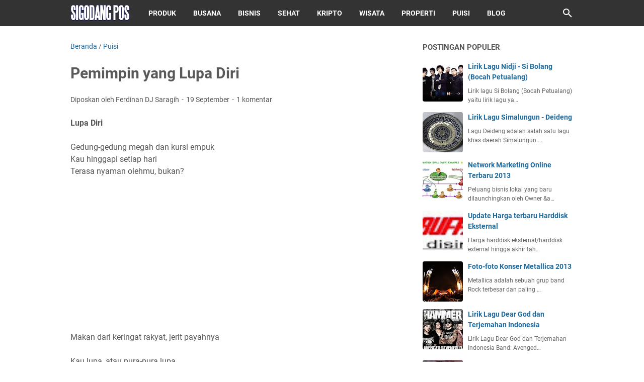

--- FILE ---
content_type: text/html; charset=utf-8
request_url: https://www.google.com/recaptcha/api2/aframe
body_size: 267
content:
<!DOCTYPE HTML><html><head><meta http-equiv="content-type" content="text/html; charset=UTF-8"></head><body><script nonce="egIAIRLAuRjhz0Iij-VSNA">/** Anti-fraud and anti-abuse applications only. See google.com/recaptcha */ try{var clients={'sodar':'https://pagead2.googlesyndication.com/pagead/sodar?'};window.addEventListener("message",function(a){try{if(a.source===window.parent){var b=JSON.parse(a.data);var c=clients[b['id']];if(c){var d=document.createElement('img');d.src=c+b['params']+'&rc='+(localStorage.getItem("rc::a")?sessionStorage.getItem("rc::b"):"");window.document.body.appendChild(d);sessionStorage.setItem("rc::e",parseInt(sessionStorage.getItem("rc::e")||0)+1);localStorage.setItem("rc::h",'1769251240161');}}}catch(b){}});window.parent.postMessage("_grecaptcha_ready", "*");}catch(b){}</script></body></html>

--- FILE ---
content_type: text/javascript; charset=UTF-8
request_url: https://www.sigodangpos.com/feeds/posts/default/-/Puisi?alt=json-in-script&orderby=updated&start-index=127&max-results=5&callback=msRelatedPosts
body_size: 4678
content:
// API callback
msRelatedPosts({"version":"1.0","encoding":"UTF-8","feed":{"xmlns":"http://www.w3.org/2005/Atom","xmlns$openSearch":"http://a9.com/-/spec/opensearchrss/1.0/","xmlns$blogger":"http://schemas.google.com/blogger/2008","xmlns$georss":"http://www.georss.org/georss","xmlns$gd":"http://schemas.google.com/g/2005","xmlns$thr":"http://purl.org/syndication/thread/1.0","id":{"$t":"tag:blogger.com,1999:blog-8151303147566544083"},"updated":{"$t":"2026-01-04T12:03:10.849+07:00"},"category":[{"term":"Lirik Lagu Pilihan"},{"term":"Populer"},{"term":"Puisi"},{"term":"Produk"},{"term":"Kumpulan Foto"},{"term":"Lomba"},{"term":"Sastra"},{"term":"Bisnis"},{"term":"Bahasa"},{"term":"Review Film"},{"term":"Simalungun"},{"term":"Kesehatan"},{"term":"Tips Blog"},{"term":"Video"},{"term":"Cara"},{"term":"Indonesian Idol Junior 2014"},{"term":"Biodata"},{"term":"Puisi Cinta"},{"term":"Motivasi"},{"term":"Tata Busana"},{"term":"Cerpen"},{"term":"Otomotif"},{"term":"Menulis"},{"term":"Wisata"},{"term":"Resep Makanan"},{"term":"Properti"},{"term":"Kumpulan"},{"term":"Seputar Android"},{"term":"Review Situs"},{"term":"Tips Digital Marketing"},{"term":"Keluarga"},{"term":"Berita Konser"},{"term":"D.Frida"},{"term":"Fish Eye"},{"term":"Lensa Tempel"},{"term":"Dunia Kripto"},{"term":"Lirik Lagu Simalungun"},{"term":"Toko Online"},{"term":"Koin Pi Network"},{"term":"Puisi Motivasi"},{"term":"Puisi Ibu"},{"term":"Puisi Kehidupan"},{"term":"Puisi Rohani"},{"term":"Puisi Anak"},{"term":"Puisi Natal"},{"term":"Puisi Ayah"},{"term":"Puisi Sahabat"},{"term":"Airdrop Telegram"},{"term":"Hamster Kombat"}],"title":{"type":"text","$t":"Sigodang Pos"},"subtitle":{"type":"html","$t":""},"link":[{"rel":"http://schemas.google.com/g/2005#feed","type":"application/atom+xml","href":"https:\/\/www.sigodangpos.com\/feeds\/posts\/default"},{"rel":"self","type":"application/atom+xml","href":"https:\/\/www.blogger.com\/feeds\/8151303147566544083\/posts\/default\/-\/Puisi?alt=json-in-script\u0026start-index=127\u0026max-results=5\u0026orderby=updated"},{"rel":"alternate","type":"text/html","href":"https:\/\/www.sigodangpos.com\/search\/label\/Puisi"},{"rel":"hub","href":"http://pubsubhubbub.appspot.com/"},{"rel":"previous","type":"application/atom+xml","href":"https:\/\/www.blogger.com\/feeds\/8151303147566544083\/posts\/default\/-\/Puisi\/-\/Puisi?alt=json-in-script\u0026start-index=122\u0026max-results=5\u0026orderby=updated"},{"rel":"next","type":"application/atom+xml","href":"https:\/\/www.blogger.com\/feeds\/8151303147566544083\/posts\/default\/-\/Puisi\/-\/Puisi?alt=json-in-script\u0026start-index=132\u0026max-results=5\u0026orderby=updated"}],"author":[{"name":{"$t":"Ferdinan DJ Saragih"},"uri":{"$t":"http:\/\/www.blogger.com\/profile\/09597656167474881989"},"email":{"$t":"noreply@blogger.com"},"gd$image":{"rel":"http://schemas.google.com/g/2005#thumbnail","width":"29","height":"32","src":"\/\/blogger.googleusercontent.com\/img\/b\/R29vZ2xl\/AVvXsEjMQ7msYvaHJfvL3JSGJe-MFeOxRT3odHqhYdXwBcAdSr_hj0pkeHttylJOh5BjAblxOgG_TaZUTf8AbqzrOtFmZ18RyyauO2BXDR9E0kWfV3gVVKKqoxghrWD60D5QbMU\/s92\/Ferdinan+DJ+Saragih.jpg"}}],"generator":{"version":"7.00","uri":"http://www.blogger.com","$t":"Blogger"},"openSearch$totalResults":{"$t":"247"},"openSearch$startIndex":{"$t":"127"},"openSearch$itemsPerPage":{"$t":"5"},"entry":[{"id":{"$t":"tag:blogger.com,1999:blog-8151303147566544083.post-8316296382520665085"},"published":{"$t":"2010-02-18T16:40:00.001+07:00"},"updated":{"$t":"2012-06-09T00:13:59.100+07:00"},"category":[{"scheme":"http://www.blogger.com/atom/ns#","term":"Puisi"}],"title":{"type":"text","$t":"Puisi Paskah"},"content":{"type":"html","$t":"\u003Cspan style=\"font-weight: bold;\"\u003EPembawa Terang\u003C\/span\u003E\u003Cbr \/\u003E\n\u003Cspan style=\"color: red;\"\u003E: Agus Theis\u003C\/span\u003E\u003Cbr \/\u003E\n\u003Cbr \/\u003E\nSeratus tahun silam kau membawa sebuah terang\u003Cbr \/\u003E\nMegap-megap di seluruh kegelapan\u003Cbr \/\u003E\nDiatas pelataran\u003Cbr \/\u003E\nDesaku yang kucinta\u003Cbr \/\u003E\n\u003Cbr \/\u003E\nBerhala, ya kami menyembah berhala\u003Cbr \/\u003E\nDi antara pohon beringin yang sembrautan\u003Cbr \/\u003E\nDi goa-goa lapuk peninggalan\u003Cbr \/\u003E\nSampai kepada patung-patung tembaga mati\u003Cbr \/\u003E\n\u003Cbr \/\u003E\nLalu seratus tahun silam kau terseret-seret\u003Cbr \/\u003E\nDari kebuasan kami\u003Cbr \/\u003E\nMengingatkan suatu terang\u003Cbr \/\u003E\nDari anak domba\u003Cbr \/\u003E\nYang menderita\u003Cbr \/\u003E\nMati\u003Cbr \/\u003E\nDan bangkit kembali, 2009\u003Cbr \/\u003E\n\u003Cbr \/\u003E\n\u003Cspan style=\"font-weight: bold;\"\u003ESalibMu\u003C\/span\u003E\u003Cbr \/\u003E\n\u003Cbr \/\u003E\nSebuah salib\u003Cbr \/\u003E\nSebatas simbol memuliakanmu\u003Cbr \/\u003E\nYa simbol\u003Cbr \/\u003E\nKulekatkan\u003Cbr \/\u003E\nPada dinding kamarku\u003Cbr \/\u003E\nNamun tak ada yang kutahu lebih dari itu\u003Cbr \/\u003E\n\u003Cbr \/\u003E\nDi sela malam ini\u003Cbr \/\u003E\nTelah kunyalakan lilin\u003Cbr \/\u003E\nMenerangi hatiku\u003Cbr \/\u003E\nYang lama pengap dalam dadaku\u003Cbr \/\u003E\n\u003Cbr \/\u003E\nFirmanmu mengendap-endap dalam jiwaku\u003Cbr \/\u003E\nPada saat aku\u003Cbr \/\u003E\nMemanggil-manggil namamu\u003Cbr \/\u003E\nYesus\u003Cbr \/\u003E\n\u003Cbr \/\u003E\nJika nanti tanah tak memberiku ruang\u003Cbr \/\u003E\nDi jagat ini\u003Cbr \/\u003E\nAjak aku menginap\u003Cbr \/\u003E\nSelamanya\u003Cbr \/\u003E\nDi kerajaanmu, \u003Ca href=\"http:\/\/sigodangpos.blogspot.com\/2011\/05\/ferdinaen-saragih.html\" target=\"_blank\"\u003E\u003Cu\u003E\u003Cspan style=\"color: blue;\"\u003EFerdinaen Saragih\u003C\/span\u003E\u003C\/u\u003E\u003C\/a\u003E 2009.\u003Cbr \/\u003E\n\u003Cbr \/\u003E\n\u003Cb\u003EPuisi Lainnya\u003C\/b\u003E\u003Cbr \/\u003E\n\u003Cul\u003E\n\u003Cli\u003E\u003Ca href=\"http:\/\/sigodangpos.blogspot.com\/2011\/12\/puisi-4-desember-1988.html\" target=\"_blank\"\u003E\u003Cu\u003E\u003Cspan style=\"color: blue;\"\u003EPuisi 4 Desember 1988\u003C\/span\u003E\u003C\/u\u003E\u003C\/a\u003E\u003C\/li\u003E\n\u003Cli\u003E\u003Ca href=\"http:\/\/sigodangpos.blogspot.com\/2011\/11\/puisi-jejak-bulan.html\" target=\"_blank\"\u003E\u003Cu\u003E\u003Cspan style=\"color: blue;\"\u003EPuisi Jejak Bulan\u003C\/span\u003E\u003C\/u\u003E\u003C\/a\u003E\u003C\/li\u003E\n\u003Cli\u003E\u003Ca href=\"http:\/\/sigodangpos.blogspot.com\/2011\/11\/puisi-tentang-si-aku.html\" target=\"_blank\"\u003E\u003Cu\u003E\u003Cspan style=\"color: blue;\"\u003EPuisi tentang Si Aku\u003C\/span\u003E\u003C\/u\u003E\u003C\/a\u003E\u003C\/li\u003E\n\u003C\/ul\u003E"},"link":[{"rel":"replies","type":"application/atom+xml","href":"https:\/\/www.sigodangpos.com\/feeds\/8316296382520665085\/comments\/default","title":"Posting Komentar"},{"rel":"replies","type":"text/html","href":"https:\/\/www.sigodangpos.com\/2010\/02\/puisi-paskah.html#comment-form","title":"7 Komentar"},{"rel":"edit","type":"application/atom+xml","href":"https:\/\/www.blogger.com\/feeds\/8151303147566544083\/posts\/default\/8316296382520665085"},{"rel":"self","type":"application/atom+xml","href":"https:\/\/www.blogger.com\/feeds\/8151303147566544083\/posts\/default\/8316296382520665085"},{"rel":"alternate","type":"text/html","href":"https:\/\/www.sigodangpos.com\/2010\/02\/puisi-paskah.html","title":"Puisi Paskah"}],"author":[{"name":{"$t":"Unknown"},"email":{"$t":"noreply@blogger.com"},"gd$image":{"rel":"http://schemas.google.com/g/2005#thumbnail","width":"16","height":"16","src":"https:\/\/img1.blogblog.com\/img\/b16-rounded.gif"}}],"thr$total":{"$t":"7"}},{"id":{"$t":"tag:blogger.com,1999:blog-8151303147566544083.post-2750735795089904711"},"published":{"$t":"2012-05-09T12:48:00.001+07:00"},"updated":{"$t":"2012-06-05T14:26:56.886+07:00"},"category":[{"scheme":"http://www.blogger.com/atom/ns#","term":"Puisi"}],"title":{"type":"text","$t":"Mengenangmu pada Sebuah Puisi"},"content":{"type":"html","$t":"\u003Cdiv class=\"separator\" style=\"clear: both; text-align: center;\"\u003E\n\u003Ca href=\"https:\/\/blogger.googleusercontent.com\/img\/b\/R29vZ2xl\/AVvXsEjzIcnhWNSuQT2rmpP_X46ZiFyb4Y2RsMSm9TgsH46NujlQwA4KZBEklE7xuWkiF2QdI5c33O6bnW8wNqG7xd7iW-p0eSh5YSyonYttbb4AsIxJYL8AUyJVWhe3An-AIkea-XMDy33PA0U\/s1600\/Mengenangmu+pada+sebuah+Puisi.jpg\" imageanchor=\"1\" style=\"clear: right; float: right; margin-bottom: 1em; margin-left: 1em;\"\u003E\u003Cimg border=\"0\" src=\"https:\/\/blogger.googleusercontent.com\/img\/b\/R29vZ2xl\/AVvXsEjzIcnhWNSuQT2rmpP_X46ZiFyb4Y2RsMSm9TgsH46NujlQwA4KZBEklE7xuWkiF2QdI5c33O6bnW8wNqG7xd7iW-p0eSh5YSyonYttbb4AsIxJYL8AUyJVWhe3An-AIkea-XMDy33PA0U\/s1600\/Mengenangmu+pada+sebuah+Puisi.jpg\" \/\u003E\u003C\/a\u003E\u003C\/div\u003E\n\u003Cb\u003EMengenangmu pada sebuah Puisi\u003C\/b\u003E\u003Cbr \/\u003E\n\u003Cbr \/\u003E\nmengenangmu pada sebuah \u003Ca href=\"http:\/\/sigodangpos.blogspot.com\/search\/label\/Puisi\" target=\"_blank\"\u003E\u003Cu\u003E\u003Cspan style=\"color: blue;\"\u003Epuisi\u003C\/span\u003E\u003C\/u\u003E\u003C\/a\u003E\u003Cbr \/\u003E\nadalah cerita yang tak pernah usai\u003Cbr \/\u003E\nselalu ada kata dan rasa\u003Cbr \/\u003E\nyang ingin kutuliskan\u003Cbr \/\u003E\nentahlah mengapa\u003Cbr \/\u003E\npuisiku selalu merindukanmu\u003Cbr \/\u003E\n\u003Cbr \/\u003E\nini memang merupakan sesuatu\u003Cbr \/\u003E\nyang sulit untuk kupahami\u003Cbr \/\u003E\ntak ada kesedihan\u003Cbr \/\u003E\ntak ada perpisahan\u003Cbr \/\u003E\ntak ada kegundahan\u003Cbr \/\u003E\nmengenangmu hanyalah Kesejukan\u003Cbr \/\u003E\n\u003Cbr \/\u003E\nbukankah kita hanya masa lalu?\u003Cbr \/\u003E\nhanya cerita usang\u003Cbr \/\u003E\nyang di dalamnya hanya\u003Cbr \/\u003E\nada kesedihan\u003Cbr \/\u003E\nada perpisahan\u003Cbr \/\u003E\nada kegundahan\u003Cbr \/\u003E\n\u003Cbr \/\u003E\ntapi puisiku berkata lain\u003Cbr \/\u003E\ndia tak pernah bercerita\u003Cbr \/\u003E\ntentang kenangan yang memilukan\u003Cbr \/\u003E\ndia juga tidak menghakimi\u003Cbr \/\u003E\nbenar dan salah\u003Cbr \/\u003E\ndiantara kita\u003Cbr \/\u003E\n\u003Cbr \/\u003E\nandai saja dapat kusimpulkan\u003Cbr \/\u003E\npuisiku menginginkan kita\u003Cbr \/\u003E\nuntuk kembali, \u003Ca href=\"http:\/\/sigodangpos.blogspot.com\/2011\/05\/ferdinaen-saragih.html\" target=\"_blank\"\u003E\u003Cu\u003E\u003Cspan style=\"color: blue;\"\u003EFerdinaen Saragih\u003C\/span\u003E\u003C\/u\u003E\u003C\/a\u003E 2012.\u003Cbr \/\u003E\n\u003Cbr \/\u003E\n\u003Cb\u003EPuisi Lainnya\u003C\/b\u003E\u003Cbr \/\u003E\n\u003Cul\u003E\n\u003Cli\u003E\u003Ca href=\"http:\/\/sigodangpos.blogspot.com\/2011\/07\/puisi-cinta-di-tahun-ini.html\" target=\"_blank\"\u003E\u003Cu\u003E\u003Cspan style=\"color: blue;\"\u003EPuisi Cinta di Tahun ini\u003C\/span\u003E\u003C\/u\u003E\u003C\/a\u003E\u003C\/li\u003E\n\u003Cli\u003E\u003Ca href=\"http:\/\/sigodangpos.blogspot.com\/2011\/11\/puisi-kenang-kenangan.html\" target=\"_blank\"\u003E\u003Cu\u003E\u003Cspan style=\"color: blue;\"\u003EPuisi Kenang Kenangan\u003C\/span\u003E\u003C\/u\u003E\u003C\/a\u003E\u003C\/li\u003E\n\u003Cli\u003E\u003Ca href=\"http:\/\/sigodangpos.blogspot.com\/2011\/11\/puisi-jejak-bulan.html\" target=\"_blank\"\u003E\u003Cu\u003E\u003Cspan style=\"color: blue;\"\u003EPuisi Jejak Bulan \u003C\/span\u003E\u003C\/u\u003E\u003C\/a\u003E\u003C\/li\u003E\n\u003C\/ul\u003E"},"link":[{"rel":"replies","type":"application/atom+xml","href":"https:\/\/www.sigodangpos.com\/feeds\/2750735795089904711\/comments\/default","title":"Posting Komentar"},{"rel":"replies","type":"text/html","href":"https:\/\/www.sigodangpos.com\/2012\/05\/mengenangmu-pada-sebuah-puisi.html#comment-form","title":"16 Komentar"},{"rel":"edit","type":"application/atom+xml","href":"https:\/\/www.blogger.com\/feeds\/8151303147566544083\/posts\/default\/2750735795089904711"},{"rel":"self","type":"application/atom+xml","href":"https:\/\/www.blogger.com\/feeds\/8151303147566544083\/posts\/default\/2750735795089904711"},{"rel":"alternate","type":"text/html","href":"https:\/\/www.sigodangpos.com\/2012\/05\/mengenangmu-pada-sebuah-puisi.html","title":"Mengenangmu pada Sebuah Puisi"}],"author":[{"name":{"$t":"Unknown"},"email":{"$t":"noreply@blogger.com"},"gd$image":{"rel":"http://schemas.google.com/g/2005#thumbnail","width":"16","height":"16","src":"https:\/\/img1.blogblog.com\/img\/b16-rounded.gif"}}],"media$thumbnail":{"xmlns$media":"http://search.yahoo.com/mrss/","url":"https:\/\/blogger.googleusercontent.com\/img\/b\/R29vZ2xl\/AVvXsEjzIcnhWNSuQT2rmpP_X46ZiFyb4Y2RsMSm9TgsH46NujlQwA4KZBEklE7xuWkiF2QdI5c33O6bnW8wNqG7xd7iW-p0eSh5YSyonYttbb4AsIxJYL8AUyJVWhe3An-AIkea-XMDy33PA0U\/s72-c\/Mengenangmu+pada+sebuah+Puisi.jpg","height":"72","width":"72"},"thr$total":{"$t":"16"}},{"id":{"$t":"tag:blogger.com,1999:blog-8151303147566544083.post-587341304013284099"},"published":{"$t":"2010-07-10T15:01:00.001+07:00"},"updated":{"$t":"2012-05-23T13:55:38.904+07:00"},"category":[{"scheme":"http://www.blogger.com/atom/ns#","term":"Puisi"}],"title":{"type":"text","$t":"Puisi Untuk Sahabat Blogger"},"content":{"type":"html","$t":"\u003Cdiv class=\"separator\" style=\"clear: both; text-align: center;\"\u003E\n\u003Ca href=\"https:\/\/blogger.googleusercontent.com\/img\/b\/R29vZ2xl\/AVvXsEjeOo7hf7pXM1eYZZiLmVT0Tjz4ubYZZjVwCKr7cvi2pH8iRJ0AmrvZ87P_2_KuN2o8HZJRRoEUYK_KpZ5RYMyQCp8HAGl00a_nTl8uKvWIHHvmfj0D-w5RsVbB7L63LxjpFrp_wf6twHA\/s1600\/Puisi+untuk+Sahabat+Blogger.jpg\" imageanchor=\"1\" style=\"clear: right; float: right; margin-bottom: 1em; margin-left: 1em;\"\u003E\u003Cimg border=\"0\" src=\"https:\/\/blogger.googleusercontent.com\/img\/b\/R29vZ2xl\/AVvXsEjeOo7hf7pXM1eYZZiLmVT0Tjz4ubYZZjVwCKr7cvi2pH8iRJ0AmrvZ87P_2_KuN2o8HZJRRoEUYK_KpZ5RYMyQCp8HAGl00a_nTl8uKvWIHHvmfj0D-w5RsVbB7L63LxjpFrp_wf6twHA\/s1600\/Puisi+untuk+Sahabat+Blogger.jpg\" \/\u003E\u003C\/a\u003E\u003C\/div\u003E\n\u003Cb\u003EPuisi Untuk Sahabat Blogger\u003C\/b\u003E\u003Cbr \/\u003E\n:Sahabat Blogger\u003Cbr \/\u003E\n\u003Cbr \/\u003E\nDisini kita asyik saling berbagi\u003Cbr \/\u003E\nTentang apa yang kita pahami dan mengerti\u003Cbr \/\u003E\nDari apa yang kita baca dan pelajari\u003Cbr \/\u003E\nYang kita hidangkan secara Cuma-cuma\u003Cbr \/\u003E\nUntuk dia, mereka dan kita semua\u003Cbr \/\u003E\n\u003Cbr \/\u003E\nTentulah itu sebagai bukti\u003Cbr \/\u003E\nKalau kita cinta negeri\u003Cbr \/\u003E\nLewat jemari yang menggebu-gebu berlari\u003Cbr \/\u003E\nHingga menjadi sungai kata\u003Cbr \/\u003E\nYang bermakna dan berarti\u003Cbr \/\u003E\n\u003Cbr \/\u003E\nTak lupa kita\u003Cbr \/\u003E\nMenanamkan jejak-jejak halus\u003Cbr \/\u003E\nPada ruang-ruang kementar yang membangun\u003Cbr \/\u003E\nAtau hanya sekedar berkunjung\u003Cbr \/\u003E\n\u003Cbr \/\u003E\nIni sungguh indah kawan\u003Cbr \/\u003E\nSemoga persahabatan kita\u003Cbr \/\u003E\nSelalu terjaga\u003Cbr \/\u003E\nKarena kecintaan kita nge-blog ria\u003Cbr \/\u003E\nJuga kecintaan kita untuk selalu saling berbagi\u003Cbr \/\u003E\n\u003Cbr \/\u003E\nDunia Maya 2010, Penulis: \u003Ca href=\"http:\/\/sigodangpos.blogspot.com\/2011\/05\/ferdinaen-saragih.html\" target=\"_blank\"\u003E\u003Cu\u003E\u003Cspan style=\"color: blue;\"\u003EFerdinaen Saragih\u003C\/span\u003E\u003C\/u\u003E\u003C\/a\u003E. \u003Cbr \/\u003E\n\u003Cbr \/\u003E\n\u003Cb\u003EPuisi Lainnya\u003C\/b\u003E\u003Cbr \/\u003E\n\u003Cul\u003E\n\u003Cli\u003E\u003Ca href=\"http:\/\/sigodangpos.blogspot.com\/2011\/10\/menulis-sajak-mengembara.html\" target=\"_blank\"\u003E\u003Cu\u003E\u003Cspan style=\"color: blue;\"\u003EMenulis Sajak Mengembara\u003C\/span\u003E\u003C\/u\u003E\u003C\/a\u003E\u003C\/li\u003E\n\u003Cli\u003E\u003Ca href=\"http:\/\/sigodangpos.blogspot.com\/2011\/10\/30cm.html\" target=\"_blank\"\u003E\u003Cu\u003E\u003Cspan style=\"color: blue;\"\u003E30 CM\u003C\/span\u003E\u003C\/u\u003E\u003C\/a\u003E\u003C\/li\u003E\n\u003Cli\u003E\u003Ca href=\"http:\/\/sigodangpos.blogspot.com\/2011\/10\/puisi-kerinduan.html\" target=\"_blank\"\u003E\u003Cu\u003E\u003Cspan style=\"color: blue;\"\u003EPuisi Kerinduan\u003C\/span\u003E\u003C\/u\u003E\u003C\/a\u003E\u003C\/li\u003E\n\u003C\/ul\u003E"},"link":[{"rel":"replies","type":"application/atom+xml","href":"https:\/\/www.sigodangpos.com\/feeds\/587341304013284099\/comments\/default","title":"Posting Komentar"},{"rel":"replies","type":"text/html","href":"https:\/\/www.sigodangpos.com\/2010\/07\/puisi-untuk-sahabat-blogger.html#comment-form","title":"20 Komentar"},{"rel":"edit","type":"application/atom+xml","href":"https:\/\/www.blogger.com\/feeds\/8151303147566544083\/posts\/default\/587341304013284099"},{"rel":"self","type":"application/atom+xml","href":"https:\/\/www.blogger.com\/feeds\/8151303147566544083\/posts\/default\/587341304013284099"},{"rel":"alternate","type":"text/html","href":"https:\/\/www.sigodangpos.com\/2010\/07\/puisi-untuk-sahabat-blogger.html","title":"Puisi Untuk Sahabat Blogger"}],"author":[{"name":{"$t":"Unknown"},"email":{"$t":"noreply@blogger.com"},"gd$image":{"rel":"http://schemas.google.com/g/2005#thumbnail","width":"16","height":"16","src":"https:\/\/img1.blogblog.com\/img\/b16-rounded.gif"}}],"media$thumbnail":{"xmlns$media":"http://search.yahoo.com/mrss/","url":"https:\/\/blogger.googleusercontent.com\/img\/b\/R29vZ2xl\/AVvXsEjeOo7hf7pXM1eYZZiLmVT0Tjz4ubYZZjVwCKr7cvi2pH8iRJ0AmrvZ87P_2_KuN2o8HZJRRoEUYK_KpZ5RYMyQCp8HAGl00a_nTl8uKvWIHHvmfj0D-w5RsVbB7L63LxjpFrp_wf6twHA\/s72-c\/Puisi+untuk+Sahabat+Blogger.jpg","height":"72","width":"72"},"thr$total":{"$t":"20"}},{"id":{"$t":"tag:blogger.com,1999:blog-8151303147566544083.post-1007316103202188670"},"published":{"$t":"2012-05-21T12:10:00.000+07:00"},"updated":{"$t":"2012-05-21T12:10:40.994+07:00"},"category":[{"scheme":"http://www.blogger.com/atom/ns#","term":"Puisi"}],"title":{"type":"text","$t":"Puisi Khusus di bulan Mei"},"content":{"type":"html","$t":"\u003Cdiv class=\"separator\" style=\"clear: both; text-align: center;\"\u003E\n\u003Ca href=\"https:\/\/blogger.googleusercontent.com\/img\/b\/R29vZ2xl\/AVvXsEi3vQ-USYOdmxta6bdlJ-vw2uaN0Y_dGu0RVbsjgYCG0wzyUdlAc38yn_Ng_AEW26YZ4H5xIJEccTB5WFvZVr-muXjthZPkgY-f2djTA306pS33E30BuDbchl1A_Uz8ex46gYStr8SDBXY\/s1600\/Puisi+Khusus+di+bulan+Mei.jpg\" imageanchor=\"1\" style=\"clear: right; float: right; margin-bottom: 1em; margin-left: 1em;\"\u003E\u003Cimg border=\"0\" src=\"https:\/\/blogger.googleusercontent.com\/img\/b\/R29vZ2xl\/AVvXsEi3vQ-USYOdmxta6bdlJ-vw2uaN0Y_dGu0RVbsjgYCG0wzyUdlAc38yn_Ng_AEW26YZ4H5xIJEccTB5WFvZVr-muXjthZPkgY-f2djTA306pS33E30BuDbchl1A_Uz8ex46gYStr8SDBXY\/s1600\/Puisi+Khusus+di+bulan+Mei.jpg\" \/\u003E\u003C\/a\u003E\u003C\/div\u003E\n\u003Cb\u003EPuisi Khusus di bulan Mei\u003C\/b\u003E\u003Cbr \/\u003E\n\u003Cbr \/\u003E\ntelah kutenggelamkan pulau kenangan\u003Cbr \/\u003E\npada laut kehampaan\u003Cbr \/\u003E\nberharap tak ada duka yang menganga\u003Cbr \/\u003E\nuntuk menjemputku kembali ke masa silam\u003Cbr \/\u003E\nadegan kemunafikan telah berlalu\u003Cbr \/\u003E\npada kehidupan yang kita perdebatkan\u003Cbr \/\u003E\n\u003Cbr \/\u003E\ntak ada kecupan atau kemesraan yang lalu\u003Cbr \/\u003E\ntinggal menunggu \u003Ca href=\"http:\/\/sigodangpos.blogspot.com\/2012\/05\/lagi-lagi-puisi-bertema-cinta.html\" target=\"_blank\"\u003E\u003Cu\u003E\u003Cspan style=\"color: blue;\"\u003Ekecupan\u003C\/span\u003E\u003C\/u\u003E\u003C\/a\u003E \u003Cbr \/\u003E\ndan kemesraan berikutnya\u003Cbr \/\u003E\ntetapi bukan pada hitamnya masa lalu\u003Cbr \/\u003E\njuga pada najisnya kemunafikan\u003Cbr \/\u003E\n\u003Cbr \/\u003E\ndunia tidak pernah diam pada setiap kenangan\u003Cbr \/\u003E\ndunia akan menciptakan\u003Cbr \/\u003E\nkenangan-kenangan baru penuh kemilau\u003Cbr \/\u003E\niklaskanlah waktu menghilangkan semua\u003Cbr \/\u003E\nadegan setiap adegan yang amburadul\u003Cbr \/\u003E\nkarena begitu sesat untuk kita bawa berlayar, \u003Ca href=\"http:\/\/sigodangpos.blogspot.com\/2011\/05\/ferdinaen-saragih.html\" target=\"_blank\"\u003E\u003Cu\u003E\u003Cspan style=\"color: blue;\"\u003EFerdinanen Saragih\u003C\/span\u003E\u003C\/u\u003E\u003C\/a\u003E 2012. \u003Cbr \/\u003E\n\u003Cbr \/\u003E\nBaca juga \u003Cu\u003E\u003Cspan style=\"color: blue;\"\u003EPuisi Percintaan Maya\u003C\/span\u003E\u003C\/u\u003E."},"link":[{"rel":"replies","type":"application/atom+xml","href":"https:\/\/www.sigodangpos.com\/feeds\/1007316103202188670\/comments\/default","title":"Posting Komentar"},{"rel":"replies","type":"text/html","href":"https:\/\/www.sigodangpos.com\/2012\/05\/puisi-khusus-di-bulan-mei.html#comment-form","title":"3 Komentar"},{"rel":"edit","type":"application/atom+xml","href":"https:\/\/www.blogger.com\/feeds\/8151303147566544083\/posts\/default\/1007316103202188670"},{"rel":"self","type":"application/atom+xml","href":"https:\/\/www.blogger.com\/feeds\/8151303147566544083\/posts\/default\/1007316103202188670"},{"rel":"alternate","type":"text/html","href":"https:\/\/www.sigodangpos.com\/2012\/05\/puisi-khusus-di-bulan-mei.html","title":"Puisi Khusus di bulan Mei"}],"author":[{"name":{"$t":"Unknown"},"email":{"$t":"noreply@blogger.com"},"gd$image":{"rel":"http://schemas.google.com/g/2005#thumbnail","width":"16","height":"16","src":"https:\/\/img1.blogblog.com\/img\/b16-rounded.gif"}}],"media$thumbnail":{"xmlns$media":"http://search.yahoo.com/mrss/","url":"https:\/\/blogger.googleusercontent.com\/img\/b\/R29vZ2xl\/AVvXsEi3vQ-USYOdmxta6bdlJ-vw2uaN0Y_dGu0RVbsjgYCG0wzyUdlAc38yn_Ng_AEW26YZ4H5xIJEccTB5WFvZVr-muXjthZPkgY-f2djTA306pS33E30BuDbchl1A_Uz8ex46gYStr8SDBXY\/s72-c\/Puisi+Khusus+di+bulan+Mei.jpg","height":"72","width":"72"},"thr$total":{"$t":"3"}},{"id":{"$t":"tag:blogger.com,1999:blog-8151303147566544083.post-5566081145121189500"},"published":{"$t":"2012-04-26T23:56:00.000+07:00"},"updated":{"$t":"2012-04-27T00:08:45.100+07:00"},"category":[{"scheme":"http://www.blogger.com/atom/ns#","term":"Puisi"}],"title":{"type":"text","$t":"Puisi Singkat Kehabisan Ide  “Sunyi”"},"content":{"type":"html","$t":"\u003Cdiv class=\"separator\" style=\"clear: both; text-align: center;\"\u003E\n\u003Ca href=\"https:\/\/blogger.googleusercontent.com\/img\/b\/R29vZ2xl\/AVvXsEjL1oHtrL7Pa_yktOxNWxDshF9e6snxp1rR09sC9-a518XMmBn4nzR8_Y70ixgu70r2Ek_IpoFknYyS0R0cvran-D8JxhZnn71CMpapRe9-OeNKQmbXHqv7zvZKyTHNAqnbKy_zyUC2VDk\/s1600\/Puisi+Singkat+Kehabisan+Ide++%25E2%2580%259CSunyi%25E2%2580%259D.jpg\" imageanchor=\"1\" style=\"clear: right; float: right; margin-bottom: 1em; margin-left: 1em;\"\u003E\u003Cimg border=\"0\" height=\"188\" src=\"https:\/\/blogger.googleusercontent.com\/img\/b\/R29vZ2xl\/AVvXsEjL1oHtrL7Pa_yktOxNWxDshF9e6snxp1rR09sC9-a518XMmBn4nzR8_Y70ixgu70r2Ek_IpoFknYyS0R0cvran-D8JxhZnn71CMpapRe9-OeNKQmbXHqv7zvZKyTHNAqnbKy_zyUC2VDk\/s200\/Puisi+Singkat+Kehabisan+Ide++%25E2%2580%259CSunyi%25E2%2580%259D.jpg\" width=\"200\" \/\u003E\u003C\/a\u003E\u003C\/div\u003E\n\u003Cb\u003EPuisi Sunyi\u003C\/b\u003E\u003Cbr \/\u003E\n\u003Cbr \/\u003E\nAku adalah sunyi \u003Cbr \/\u003E\nyang selalu mencari ruang-ruang kosong. \u003Cbr \/\u003E\nRuang yang enggan mengusikku \u003Cbr \/\u003E\ndengan suara-suara sumbang. \u003Cbr \/\u003E\n\u003Cbr \/\u003E\nKusuk\u003Cbr \/\u003E\nse-khusuk taman selepas hujan.\u003Cbr \/\u003E\nRebah\u003Cbr \/\u003E\nseperti malam percintaan, \u003Ca href=\"http:\/\/sigodangpos.blogspot.com\/2011\/05\/ferdinaen-saragih.html\" target=\"_blank\"\u003E\u003Cu\u003E\u003Cspan style=\"color: red;\"\u003EFerdinaen Saragih\u003C\/span\u003E\u003C\/u\u003E\u003C\/a\u003E 2012.\u003Cbr \/\u003E\n\u003Cbr \/\u003E\nBaca juga puisi lainnya di \u003Ca href=\"http:\/\/sigodangpos.blogspot.com\/search\/label\/Puisi\" target=\"_blank\"\u003E\u003Cu\u003E\u003Cspan style=\"color: blue;\"\u003EKumpulan Puisi\u003C\/span\u003E\u003C\/u\u003E\u003C\/a\u003E."},"link":[{"rel":"replies","type":"application/atom+xml","href":"https:\/\/www.sigodangpos.com\/feeds\/5566081145121189500\/comments\/default","title":"Posting Komentar"},{"rel":"replies","type":"text/html","href":"https:\/\/www.sigodangpos.com\/2012\/04\/puisi-singkat-kehabisan-ide-sunyi.html#comment-form","title":"11 Komentar"},{"rel":"edit","type":"application/atom+xml","href":"https:\/\/www.blogger.com\/feeds\/8151303147566544083\/posts\/default\/5566081145121189500"},{"rel":"self","type":"application/atom+xml","href":"https:\/\/www.blogger.com\/feeds\/8151303147566544083\/posts\/default\/5566081145121189500"},{"rel":"alternate","type":"text/html","href":"https:\/\/www.sigodangpos.com\/2012\/04\/puisi-singkat-kehabisan-ide-sunyi.html","title":"Puisi Singkat Kehabisan Ide  “Sunyi”"}],"author":[{"name":{"$t":"Unknown"},"email":{"$t":"noreply@blogger.com"},"gd$image":{"rel":"http://schemas.google.com/g/2005#thumbnail","width":"16","height":"16","src":"https:\/\/img1.blogblog.com\/img\/b16-rounded.gif"}}],"media$thumbnail":{"xmlns$media":"http://search.yahoo.com/mrss/","url":"https:\/\/blogger.googleusercontent.com\/img\/b\/R29vZ2xl\/AVvXsEjL1oHtrL7Pa_yktOxNWxDshF9e6snxp1rR09sC9-a518XMmBn4nzR8_Y70ixgu70r2Ek_IpoFknYyS0R0cvran-D8JxhZnn71CMpapRe9-OeNKQmbXHqv7zvZKyTHNAqnbKy_zyUC2VDk\/s72-c\/Puisi+Singkat+Kehabisan+Ide++%25E2%2580%259CSunyi%25E2%2580%259D.jpg","height":"72","width":"72"},"thr$total":{"$t":"11"}}]}});